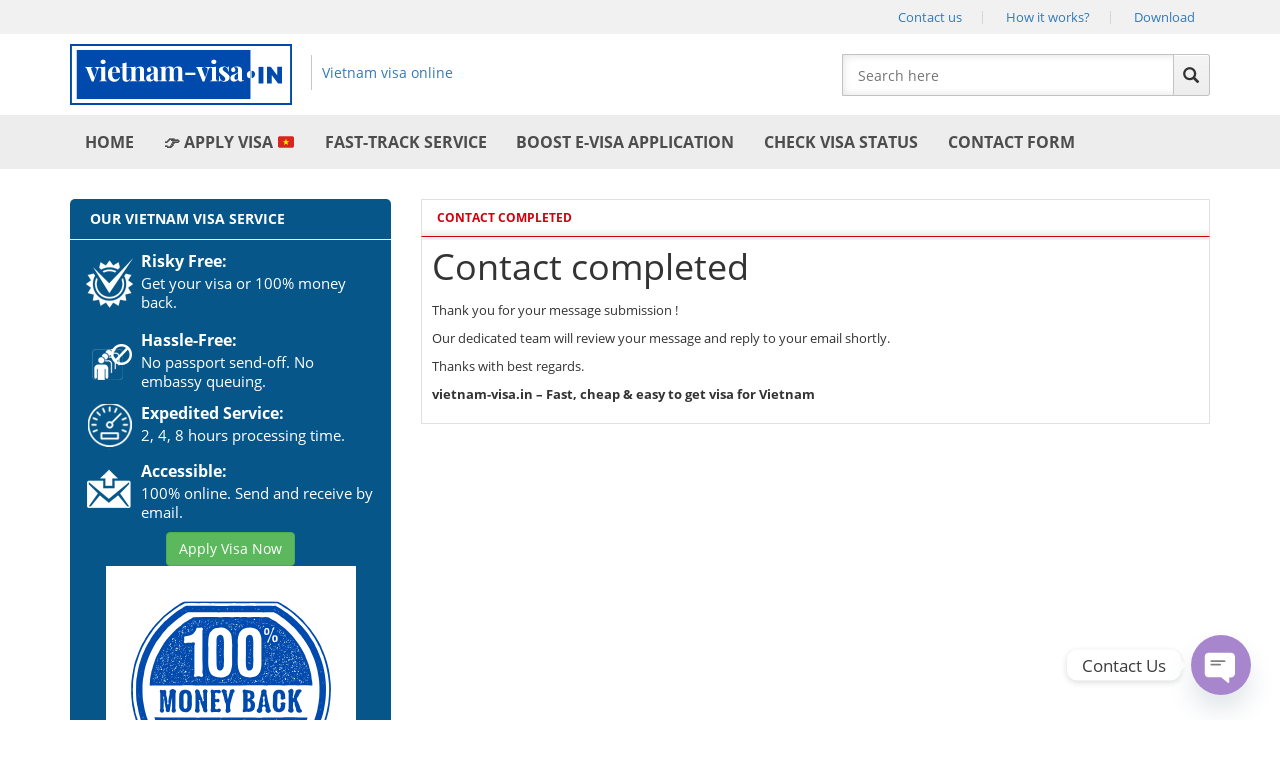

--- FILE ---
content_type: text/html; charset=UTF-8
request_url: https://www.vietnam-visa.in/contact-completed/
body_size: 11793
content:
<!DOCTYPE html>
<html lang="en-US">
	<head>
		<meta http-equiv="Content-Type" content="text/html; charset=utf-8">
		<meta name="viewport" content="width=device-width, height=device-height, initial-scale=1, maximum-scale=1, user-scalable=no">
		<meta charset="UTF-8">
				<meta name="robots" content="index,follow">
				<title>Contact completed - vietnam-visa.in</title>
		<script type="text/javascript">
			cfi = new Object();
			cfi.visa_type = [
				{ value: '1ms', name: '1 month single entry' },
				{ value: '1mm', name: '1 month multiple entries' },
				{ value: '3ms', name: '3 months single entry' },
				{ value: '3mm', name: '3 months multiple entries (85 days)' },
				{ value: '6mm', name: '6 months multiple entries (5 months 20 days)' },
				{ value: '1ym', name: '1 year multiple entries' }
			];
			cfi.today = new Date('2026/01/25 04:38:59');
			cfi.todayLocal = new Date();
			cfi.domain = location.protocol+'//'+location.host+'/';
			cfi.forward = false;
		</script>
		<script type="text/javascript" async src="https://www.vietnam-visa.in/wp-content/themes/vnim/js/combined.js?v=2.7"></script>
	<!-- Global site tag (gtag.js) - Google Analytics -->
<script async src="https://www.googletagmanager.com/gtag/js?id=UA-146457030-10"></script>
<script>
  window.dataLayer = window.dataLayer || [];
  function gtag(){dataLayer.push(arguments);}
  gtag('js', new Date());

  gtag('config', 'UA-146457030-10');
</script>

		<link rel="shortcut icon" href="/favicon/favicon.ico">
		<link rel="apple-touch-icon" sizes="57x57" href="/favicon/apple-icon-57x57.png">
		<link rel="apple-touch-icon" sizes="60x60" href="/favicon/apple-icon-60x60.png">
		<link rel="apple-touch-icon" sizes="72x72" href="/favicon/apple-icon-72x72.png">
		<link rel="apple-touch-icon" sizes="76x76" href="/favicon/apple-icon-76x76.png">
		<link rel="apple-touch-icon" sizes="114x114" href="/favicon/apple-icon-114x114.png">
		<link rel="apple-touch-icon" sizes="120x120" href="/favicon/apple-icon-120x120.png">
		<link rel="apple-touch-icon" sizes="144x144" href="/favicon/apple-icon-144x144.png">
		<link rel="apple-touch-icon" sizes="152x152" href="/favicon/apple-icon-152x152.png">
		<link rel="apple-touch-icon" sizes="180x180" href="/favicon/apple-icon-180x180.png">
		<link rel="icon" type="image/png" sizes="192x192"  href="/favicon/android-icon-192x192.png">
		<link rel="icon" type="image/png" sizes="32x32" href="/favicon/favicon-32x32.png">
		<link rel="icon" type="image/png" sizes="96x96" href="/favicon/favicon-96x96.png">
		<link rel="icon" type="image/png" sizes="16x16" href="/favicon/favicon-16x16.png">
		<link rel="manifest" href="/favicon/manifest.json">
		<meta name="msapplication-TileColor" content="#ffffff">
		<meta name="msapplication-TileImage" content="/favicon/ms-icon-144x144.png">
		<meta name="theme-color" content="#ffffff">
		<meta name='robots' content='index, follow, max-image-preview:large, max-snippet:-1, max-video-preview:-1' />

	<!-- This site is optimized with the Yoast SEO Premium plugin v24.8 (Yoast SEO v24.8.1) - https://yoast.com/wordpress/plugins/seo/ -->
	<link rel="canonical" href="https://www.vietnam-visa.in/contact-completed/" />
	<meta property="og:locale" content="en_US" />
	<meta property="og:type" content="article" />
	<meta property="og:title" content="Contact completed - vietnam-visa.in" />
	<meta property="og:description" content="Thank you for your message submission ! Our dedicated team will review your message and reply to your email shortly. Thanks with best regards.  – Fast, cheap &amp; easy to get visa for Vietnam" />
	<meta property="og:url" content="https://www.vietnam-visa.in/contact-completed/" />
	<meta property="og:site_name" content="vietnam-visa.in" />
	<meta property="article:publisher" content="https://www.facebook.com/immigrationvietnam" />
	<meta property="og:image" content="https://www.vietnam-visa.in/wp-content/uploads/2023/03/Vietnam-Evisa-Visa-On-Arrival-For-Indians.png" />
	<meta property="og:image:width" content="1640" />
	<meta property="og:image:height" content="924" />
	<meta property="og:image:type" content="image/png" />
	<meta name="twitter:card" content="summary_large_image" />
	<meta name="twitter:site" content="@vietvisa" />
	<script type="application/ld+json" class="yoast-schema-graph">{"@context":"https://schema.org","@graph":[{"@type":"WebPage","@id":"https://www.vietnam-visa.in/contact-completed/","url":"https://www.vietnam-visa.in/contact-completed/","name":"Contact completed - vietnam-visa.in","isPartOf":{"@id":"https://www.vietnam-visa.in/#website"},"datePublished":"2016-06-13T04:22:31+00:00","inLanguage":"en-US","potentialAction":[{"@type":"ReadAction","target":["https://www.vietnam-visa.in/contact-completed/"]}]},{"@type":"WebSite","@id":"https://www.vietnam-visa.in/#website","url":"https://www.vietnam-visa.in/","name":"Vietnam Evisa & Visa On Arrival For Indians","description":"Vietnam Evisa &amp; Visa On Arrival Service","publisher":{"@id":"https://www.vietnam-visa.in/#organization"},"alternateName":"vietnam-visa.in","potentialAction":[{"@type":"SearchAction","target":{"@type":"EntryPoint","urlTemplate":"https://www.vietnam-visa.in/?s={search_term_string}"},"query-input":{"@type":"PropertyValueSpecification","valueRequired":true,"valueName":"search_term_string"}}],"inLanguage":"en-US"},{"@type":"Organization","@id":"https://www.vietnam-visa.in/#organization","name":"vietnam-visa.in","alternateName":"Vietnam Visa For Indians","url":"https://www.vietnam-visa.in/","logo":{"@type":"ImageObject","inLanguage":"en-US","@id":"https://www.vietnam-visa.in/#/schema/logo/image/","url":"https://www.vietnam-visa.in/wp-content/uploads/2023/03/Vietnam-Evisa-Visa-On-Arrival-For-Indians.png","contentUrl":"https://www.vietnam-visa.in/wp-content/uploads/2023/03/Vietnam-Evisa-Visa-On-Arrival-For-Indians.png","width":1640,"height":924,"caption":"vietnam-visa.in"},"image":{"@id":"https://www.vietnam-visa.in/#/schema/logo/image/"},"sameAs":["https://www.facebook.com/immigrationvietnam","https://x.com/vietvisa","https://www.tumblr.com/blog/view/evisavn"]}]}</script>
	<!-- / Yoast SEO Premium plugin. -->


<link rel="alternate" title="oEmbed (JSON)" type="application/json+oembed" href="https://www.vietnam-visa.in/wp-json/oembed/1.0/embed?url=https%3A%2F%2Fwww.vietnam-visa.in%2Fcontact-completed%2F" />
<link rel="alternate" title="oEmbed (XML)" type="text/xml+oembed" href="https://www.vietnam-visa.in/wp-json/oembed/1.0/embed?url=https%3A%2F%2Fwww.vietnam-visa.in%2Fcontact-completed%2F&#038;format=xml" />
<style id='wp-img-auto-sizes-contain-inline-css' type='text/css'>
img:is([sizes=auto i],[sizes^="auto," i]){contain-intrinsic-size:3000px 1500px}
/*# sourceURL=wp-img-auto-sizes-contain-inline-css */
</style>
<style id='wp-emoji-styles-inline-css' type='text/css'>

	img.wp-smiley, img.emoji {
		display: inline !important;
		border: none !important;
		box-shadow: none !important;
		height: 1em !important;
		width: 1em !important;
		margin: 0 0.07em !important;
		vertical-align: -0.1em !important;
		background: none !important;
		padding: 0 !important;
	}
/*# sourceURL=wp-emoji-styles-inline-css */
</style>
<style id='wp-block-library-inline-css' type='text/css'>
:root{--wp-block-synced-color:#7a00df;--wp-block-synced-color--rgb:122,0,223;--wp-bound-block-color:var(--wp-block-synced-color);--wp-editor-canvas-background:#ddd;--wp-admin-theme-color:#007cba;--wp-admin-theme-color--rgb:0,124,186;--wp-admin-theme-color-darker-10:#006ba1;--wp-admin-theme-color-darker-10--rgb:0,107,160.5;--wp-admin-theme-color-darker-20:#005a87;--wp-admin-theme-color-darker-20--rgb:0,90,135;--wp-admin-border-width-focus:2px}@media (min-resolution:192dpi){:root{--wp-admin-border-width-focus:1.5px}}.wp-element-button{cursor:pointer}:root .has-very-light-gray-background-color{background-color:#eee}:root .has-very-dark-gray-background-color{background-color:#313131}:root .has-very-light-gray-color{color:#eee}:root .has-very-dark-gray-color{color:#313131}:root .has-vivid-green-cyan-to-vivid-cyan-blue-gradient-background{background:linear-gradient(135deg,#00d084,#0693e3)}:root .has-purple-crush-gradient-background{background:linear-gradient(135deg,#34e2e4,#4721fb 50%,#ab1dfe)}:root .has-hazy-dawn-gradient-background{background:linear-gradient(135deg,#faaca8,#dad0ec)}:root .has-subdued-olive-gradient-background{background:linear-gradient(135deg,#fafae1,#67a671)}:root .has-atomic-cream-gradient-background{background:linear-gradient(135deg,#fdd79a,#004a59)}:root .has-nightshade-gradient-background{background:linear-gradient(135deg,#330968,#31cdcf)}:root .has-midnight-gradient-background{background:linear-gradient(135deg,#020381,#2874fc)}:root{--wp--preset--font-size--normal:16px;--wp--preset--font-size--huge:42px}.has-regular-font-size{font-size:1em}.has-larger-font-size{font-size:2.625em}.has-normal-font-size{font-size:var(--wp--preset--font-size--normal)}.has-huge-font-size{font-size:var(--wp--preset--font-size--huge)}.has-text-align-center{text-align:center}.has-text-align-left{text-align:left}.has-text-align-right{text-align:right}.has-fit-text{white-space:nowrap!important}#end-resizable-editor-section{display:none}.aligncenter{clear:both}.items-justified-left{justify-content:flex-start}.items-justified-center{justify-content:center}.items-justified-right{justify-content:flex-end}.items-justified-space-between{justify-content:space-between}.screen-reader-text{border:0;clip-path:inset(50%);height:1px;margin:-1px;overflow:hidden;padding:0;position:absolute;width:1px;word-wrap:normal!important}.screen-reader-text:focus{background-color:#ddd;clip-path:none;color:#444;display:block;font-size:1em;height:auto;left:5px;line-height:normal;padding:15px 23px 14px;text-decoration:none;top:5px;width:auto;z-index:100000}html :where(.has-border-color){border-style:solid}html :where([style*=border-top-color]){border-top-style:solid}html :where([style*=border-right-color]){border-right-style:solid}html :where([style*=border-bottom-color]){border-bottom-style:solid}html :where([style*=border-left-color]){border-left-style:solid}html :where([style*=border-width]){border-style:solid}html :where([style*=border-top-width]){border-top-style:solid}html :where([style*=border-right-width]){border-right-style:solid}html :where([style*=border-bottom-width]){border-bottom-style:solid}html :where([style*=border-left-width]){border-left-style:solid}html :where(img[class*=wp-image-]){height:auto;max-width:100%}:where(figure){margin:0 0 1em}html :where(.is-position-sticky){--wp-admin--admin-bar--position-offset:var(--wp-admin--admin-bar--height,0px)}@media screen and (max-width:600px){html :where(.is-position-sticky){--wp-admin--admin-bar--position-offset:0px}}

/*# sourceURL=wp-block-library-inline-css */
</style><style id='global-styles-inline-css' type='text/css'>
:root{--wp--preset--aspect-ratio--square: 1;--wp--preset--aspect-ratio--4-3: 4/3;--wp--preset--aspect-ratio--3-4: 3/4;--wp--preset--aspect-ratio--3-2: 3/2;--wp--preset--aspect-ratio--2-3: 2/3;--wp--preset--aspect-ratio--16-9: 16/9;--wp--preset--aspect-ratio--9-16: 9/16;--wp--preset--color--black: #000000;--wp--preset--color--cyan-bluish-gray: #abb8c3;--wp--preset--color--white: #ffffff;--wp--preset--color--pale-pink: #f78da7;--wp--preset--color--vivid-red: #cf2e2e;--wp--preset--color--luminous-vivid-orange: #ff6900;--wp--preset--color--luminous-vivid-amber: #fcb900;--wp--preset--color--light-green-cyan: #7bdcb5;--wp--preset--color--vivid-green-cyan: #00d084;--wp--preset--color--pale-cyan-blue: #8ed1fc;--wp--preset--color--vivid-cyan-blue: #0693e3;--wp--preset--color--vivid-purple: #9b51e0;--wp--preset--gradient--vivid-cyan-blue-to-vivid-purple: linear-gradient(135deg,rgb(6,147,227) 0%,rgb(155,81,224) 100%);--wp--preset--gradient--light-green-cyan-to-vivid-green-cyan: linear-gradient(135deg,rgb(122,220,180) 0%,rgb(0,208,130) 100%);--wp--preset--gradient--luminous-vivid-amber-to-luminous-vivid-orange: linear-gradient(135deg,rgb(252,185,0) 0%,rgb(255,105,0) 100%);--wp--preset--gradient--luminous-vivid-orange-to-vivid-red: linear-gradient(135deg,rgb(255,105,0) 0%,rgb(207,46,46) 100%);--wp--preset--gradient--very-light-gray-to-cyan-bluish-gray: linear-gradient(135deg,rgb(238,238,238) 0%,rgb(169,184,195) 100%);--wp--preset--gradient--cool-to-warm-spectrum: linear-gradient(135deg,rgb(74,234,220) 0%,rgb(151,120,209) 20%,rgb(207,42,186) 40%,rgb(238,44,130) 60%,rgb(251,105,98) 80%,rgb(254,248,76) 100%);--wp--preset--gradient--blush-light-purple: linear-gradient(135deg,rgb(255,206,236) 0%,rgb(152,150,240) 100%);--wp--preset--gradient--blush-bordeaux: linear-gradient(135deg,rgb(254,205,165) 0%,rgb(254,45,45) 50%,rgb(107,0,62) 100%);--wp--preset--gradient--luminous-dusk: linear-gradient(135deg,rgb(255,203,112) 0%,rgb(199,81,192) 50%,rgb(65,88,208) 100%);--wp--preset--gradient--pale-ocean: linear-gradient(135deg,rgb(255,245,203) 0%,rgb(182,227,212) 50%,rgb(51,167,181) 100%);--wp--preset--gradient--electric-grass: linear-gradient(135deg,rgb(202,248,128) 0%,rgb(113,206,126) 100%);--wp--preset--gradient--midnight: linear-gradient(135deg,rgb(2,3,129) 0%,rgb(40,116,252) 100%);--wp--preset--font-size--small: 13px;--wp--preset--font-size--medium: 20px;--wp--preset--font-size--large: 36px;--wp--preset--font-size--x-large: 42px;--wp--preset--spacing--20: 0.44rem;--wp--preset--spacing--30: 0.67rem;--wp--preset--spacing--40: 1rem;--wp--preset--spacing--50: 1.5rem;--wp--preset--spacing--60: 2.25rem;--wp--preset--spacing--70: 3.38rem;--wp--preset--spacing--80: 5.06rem;--wp--preset--shadow--natural: 6px 6px 9px rgba(0, 0, 0, 0.2);--wp--preset--shadow--deep: 12px 12px 50px rgba(0, 0, 0, 0.4);--wp--preset--shadow--sharp: 6px 6px 0px rgba(0, 0, 0, 0.2);--wp--preset--shadow--outlined: 6px 6px 0px -3px rgb(255, 255, 255), 6px 6px rgb(0, 0, 0);--wp--preset--shadow--crisp: 6px 6px 0px rgb(0, 0, 0);}:where(.is-layout-flex){gap: 0.5em;}:where(.is-layout-grid){gap: 0.5em;}body .is-layout-flex{display: flex;}.is-layout-flex{flex-wrap: wrap;align-items: center;}.is-layout-flex > :is(*, div){margin: 0;}body .is-layout-grid{display: grid;}.is-layout-grid > :is(*, div){margin: 0;}:where(.wp-block-columns.is-layout-flex){gap: 2em;}:where(.wp-block-columns.is-layout-grid){gap: 2em;}:where(.wp-block-post-template.is-layout-flex){gap: 1.25em;}:where(.wp-block-post-template.is-layout-grid){gap: 1.25em;}.has-black-color{color: var(--wp--preset--color--black) !important;}.has-cyan-bluish-gray-color{color: var(--wp--preset--color--cyan-bluish-gray) !important;}.has-white-color{color: var(--wp--preset--color--white) !important;}.has-pale-pink-color{color: var(--wp--preset--color--pale-pink) !important;}.has-vivid-red-color{color: var(--wp--preset--color--vivid-red) !important;}.has-luminous-vivid-orange-color{color: var(--wp--preset--color--luminous-vivid-orange) !important;}.has-luminous-vivid-amber-color{color: var(--wp--preset--color--luminous-vivid-amber) !important;}.has-light-green-cyan-color{color: var(--wp--preset--color--light-green-cyan) !important;}.has-vivid-green-cyan-color{color: var(--wp--preset--color--vivid-green-cyan) !important;}.has-pale-cyan-blue-color{color: var(--wp--preset--color--pale-cyan-blue) !important;}.has-vivid-cyan-blue-color{color: var(--wp--preset--color--vivid-cyan-blue) !important;}.has-vivid-purple-color{color: var(--wp--preset--color--vivid-purple) !important;}.has-black-background-color{background-color: var(--wp--preset--color--black) !important;}.has-cyan-bluish-gray-background-color{background-color: var(--wp--preset--color--cyan-bluish-gray) !important;}.has-white-background-color{background-color: var(--wp--preset--color--white) !important;}.has-pale-pink-background-color{background-color: var(--wp--preset--color--pale-pink) !important;}.has-vivid-red-background-color{background-color: var(--wp--preset--color--vivid-red) !important;}.has-luminous-vivid-orange-background-color{background-color: var(--wp--preset--color--luminous-vivid-orange) !important;}.has-luminous-vivid-amber-background-color{background-color: var(--wp--preset--color--luminous-vivid-amber) !important;}.has-light-green-cyan-background-color{background-color: var(--wp--preset--color--light-green-cyan) !important;}.has-vivid-green-cyan-background-color{background-color: var(--wp--preset--color--vivid-green-cyan) !important;}.has-pale-cyan-blue-background-color{background-color: var(--wp--preset--color--pale-cyan-blue) !important;}.has-vivid-cyan-blue-background-color{background-color: var(--wp--preset--color--vivid-cyan-blue) !important;}.has-vivid-purple-background-color{background-color: var(--wp--preset--color--vivid-purple) !important;}.has-black-border-color{border-color: var(--wp--preset--color--black) !important;}.has-cyan-bluish-gray-border-color{border-color: var(--wp--preset--color--cyan-bluish-gray) !important;}.has-white-border-color{border-color: var(--wp--preset--color--white) !important;}.has-pale-pink-border-color{border-color: var(--wp--preset--color--pale-pink) !important;}.has-vivid-red-border-color{border-color: var(--wp--preset--color--vivid-red) !important;}.has-luminous-vivid-orange-border-color{border-color: var(--wp--preset--color--luminous-vivid-orange) !important;}.has-luminous-vivid-amber-border-color{border-color: var(--wp--preset--color--luminous-vivid-amber) !important;}.has-light-green-cyan-border-color{border-color: var(--wp--preset--color--light-green-cyan) !important;}.has-vivid-green-cyan-border-color{border-color: var(--wp--preset--color--vivid-green-cyan) !important;}.has-pale-cyan-blue-border-color{border-color: var(--wp--preset--color--pale-cyan-blue) !important;}.has-vivid-cyan-blue-border-color{border-color: var(--wp--preset--color--vivid-cyan-blue) !important;}.has-vivid-purple-border-color{border-color: var(--wp--preset--color--vivid-purple) !important;}.has-vivid-cyan-blue-to-vivid-purple-gradient-background{background: var(--wp--preset--gradient--vivid-cyan-blue-to-vivid-purple) !important;}.has-light-green-cyan-to-vivid-green-cyan-gradient-background{background: var(--wp--preset--gradient--light-green-cyan-to-vivid-green-cyan) !important;}.has-luminous-vivid-amber-to-luminous-vivid-orange-gradient-background{background: var(--wp--preset--gradient--luminous-vivid-amber-to-luminous-vivid-orange) !important;}.has-luminous-vivid-orange-to-vivid-red-gradient-background{background: var(--wp--preset--gradient--luminous-vivid-orange-to-vivid-red) !important;}.has-very-light-gray-to-cyan-bluish-gray-gradient-background{background: var(--wp--preset--gradient--very-light-gray-to-cyan-bluish-gray) !important;}.has-cool-to-warm-spectrum-gradient-background{background: var(--wp--preset--gradient--cool-to-warm-spectrum) !important;}.has-blush-light-purple-gradient-background{background: var(--wp--preset--gradient--blush-light-purple) !important;}.has-blush-bordeaux-gradient-background{background: var(--wp--preset--gradient--blush-bordeaux) !important;}.has-luminous-dusk-gradient-background{background: var(--wp--preset--gradient--luminous-dusk) !important;}.has-pale-ocean-gradient-background{background: var(--wp--preset--gradient--pale-ocean) !important;}.has-electric-grass-gradient-background{background: var(--wp--preset--gradient--electric-grass) !important;}.has-midnight-gradient-background{background: var(--wp--preset--gradient--midnight) !important;}.has-small-font-size{font-size: var(--wp--preset--font-size--small) !important;}.has-medium-font-size{font-size: var(--wp--preset--font-size--medium) !important;}.has-large-font-size{font-size: var(--wp--preset--font-size--large) !important;}.has-x-large-font-size{font-size: var(--wp--preset--font-size--x-large) !important;}
/*# sourceURL=global-styles-inline-css */
</style>

<style id='classic-theme-styles-inline-css' type='text/css'>
/*! This file is auto-generated */
.wp-block-button__link{color:#fff;background-color:#32373c;border-radius:9999px;box-shadow:none;text-decoration:none;padding:calc(.667em + 2px) calc(1.333em + 2px);font-size:1.125em}.wp-block-file__button{background:#32373c;color:#fff;text-decoration:none}
/*# sourceURL=/wp-includes/css/classic-themes.min.css */
</style>
<link rel="https://api.w.org/" href="https://www.vietnam-visa.in/wp-json/" /><link rel="alternate" title="JSON" type="application/json" href="https://www.vietnam-visa.in/wp-json/wp/v2/pages/3903" /><link rel="EditURI" type="application/rsd+xml" title="RSD" href="https://www.vietnam-visa.in/xmlrpc.php?rsd" />
<meta name="generator" content="WordPress 6.9" />
<link rel='shortlink' href='https://www.vietnam-visa.in/?p=3903' />
<!-- Generated by Jetpack Social -->
<meta property="og:title" content="Contact completed">
<meta property="og:url" content="https://www.vietnam-visa.in/contact-completed/">
<meta property="og:description" content="Thank you for your message submission ! Our dedicated team will review your message and reply to your email shortly. Thanks with best regards.  – Fast, cheap &amp; easy to get visa for Vietnam">
<!-- / Jetpack Social -->
		<script id="pixel-chaty" async="true" src="https://cdn.chaty.app/pixel.js?id=dxu9s35X"></script>
	</head>
	<body class="wp-singular page-template-default page page-id-3903 wp-theme-vnim">

		<noscript id="deferred-styles">
			<link rel="stylesheet" href="https://www.vietnam-visa.in/wp-content/themes/vnim/style.css?v=1.61" type="text/css">
		</noscript>
		<script>
			var loadDeferredStyles = function() {
				var addStylesNode = document.getElementById("deferred-styles");
				var replacement = document.createElement("div");
				replacement.innerHTML = addStylesNode.textContent;
				document.body.appendChild(replacement)
				addStylesNode.parentElement.removeChild(addStylesNode);
			};
			var raf = requestAnimationFrame || mozRequestAnimationFrame || webkitRequestAnimationFrame || msRequestAnimationFrame;
			if (raf)
				raf(function() { window.setTimeout(loadDeferredStyles, 0); });
			else
				window.addEventListener('load', loadDeferredStyles);
		</script>
		<script type="text/javascript" src="https://cdn.ywxi.net/js/1.js" async></script>
		<div id="mb" class="visible-xs"></div>
		<div id="go_top" title="Scroll to top"><span class="fa fa-caret-up"></span></div>
		<div id="loading">
		</div>
		<div id="sitelock_shield_logo" class="fixed_btm" style="bottom:44px;position:fixed;_position:absolute;right:0;z-index:99"><a href="https://www.sitelock.com/verify.php?site=vietnamimmigration.com" onclick="window.open('https://www.sitelock.com/verify.php?site=vietnamimmigration.com','SiteLock','width=600,height=600,left=160,top=170');return false;" ><img alt="PCI Compliance and Malware Removal" title="SiteLock" src="//shield.sitelock.com/shield/vietnamimmigration.com"></a></div>
		<div id="top-1">
			<div id="menu-toggler" class="visible-xs">
				<span class="glyphicon glyphicon-option-vertical"></span><span>menu</span>
			</div>
			<div class="container">
				<ul class="col-xs-100">
					<li><a href="/contact/">Contact us</a></li>
					<li><a href="/vietnam-visa-on-arrival/how-it-works/">How it works?</a></li>
					<li><a href="/download/">Download</a></li>
				<!--	<li>Ask & Answer</li>
					<li>Support</li> -->
				</ul>
			</div>
		</div>
		<div id="top-2">
			<div class="container">
				<div class="row">
					<a id="logo" class="col-lg-38 col-md-46 col-sm-54 col-xs-100" href="https://www.vietnam-visa.in">
						<img src="/img/logo-with-text.svg" style="width: 222px;">
						<span class="hidden-xs" style="display: inline-block;margin-left: 15px;padding-left: 10px;border-left: 1px solid #c6c6c6;line-height: 35px;">Vietnam visa online</span>
					</a>
					<div class="col-lg-34 col-lg-offset-28 col-md-38 col-md-offset-16 col-sm-46 col-xs-100">
						<form role="search" method="get" id="searchform" class="search-box" action="https://www.vietnam-visa.in/">
							<input type="text" placeholder="Search here" value="" name="s" id="s" />
							<button type="submit" class="icon glyphicon glyphicon-search"></button>
						</form>
					</div>
				</div>
				<div class="clearfix"></div>
			</div>
		</div>
		<div id="top-3">
			<div class="container">
				<ul id="menu-primary"><li id="menu-item-17746" class="menu-item menu-item-type-custom menu-item-object-custom menu-item-home menu-item-17746"><a href="https://www.vietnam-visa.in/"><b>Home</b></a></li>
<li id="menu-item-822" class="menu-item menu-item-type-post_type menu-item-object-page menu-item-822"><a href="https://www.vietnam-visa.in/apply-vietnam-visa/" title="Apply Vietnam visa"><b>👉 APPLY VISA 🇻🇳</b></a></li>
<li id="menu-item-17806" class="menu-item menu-item-type-post_type menu-item-object-post menu-item-17806"><a href="https://www.vietnam-visa.in/fast-track-service/"><b>Fast-Track Service</b></a></li>
<li id="menu-item-17821" class="menu-item menu-item-type-post_type menu-item-object-post menu-item-17821"><a href="https://www.vietnam-visa.in/boost-your-e-visa-application-form/"><b>Boost e-Visa Application</b></a></li>
<li id="menu-item-17803" class="menu-item menu-item-type-post_type menu-item-object-post menu-item-17803"><a href="https://www.vietnam-visa.in/check-visa-status/"><b>Check Visa Status</b></a></li>
<li id="menu-item-17800" class="menu-item menu-item-type-post_type menu-item-object-post menu-item-17800"><a href="https://www.vietnam-visa.in/contact-form/"><b>Contact Form</b></a></li>
</ul>			</div>
		</div>
		<div class="wrapper animate"><div id="page" class="container">
<div class="row">
<div class="col-xs-100 col-sm-70 col-sm-push-30 vnim-box vnim-box-2">
	<div class="title">
		<p id="breadcrumbs"><span><span class="breadcrumb_last" aria-current="page">Contact completed</span></span></p>	</div>
	<div class="content">
				<h1>Contact completed</h1>
		<div>
			<p>Thank you for your message submission !</p>
<p>Our dedicated team will review your message and reply to your email shortly.</p>
<p>Thanks with best regards.</p>
<p><b>vietnam-visa.in – Fast, cheap &amp; easy to get visa for Vietnam</b></p>
		</div>
					</div>
</div>
<div class="col-xs-100 col-sm-30 col-sm-pull-70 vnim-col">
	<div class="box why-apply">
	<div>
		<div class="title">
			Our Vietnam Visa Service
		</div>
		<div class="sep"></div>
		<div class="section">
			<div class="icon one"></div>
			<div class="gr">
				<div class="hd">
					Risky Free:
				</div>
				<div class="bd">
					Get your visa or 100% money back.
				</div>
			</div>
		</div>
		<div class="section">
			<div class="icon two"></div>
			<div class="gr">
				<div class="hd">
					Hassle-Free:
				</div>
				<div class="bd">
					No passport send-off. No embassy queuing.
				</div>
			</div>
		</div>
		<div class="section">
			<div class="icon three"></div>
			<div class="gr">
				<div class="hd">
					Expedited Service:
				</div>
				<div class="bd">
					2, 4, 8 hours processing time.
				</div>
			</div>
		</div>
		<div class="section">
			<div class="icon four"></div>
			<div class="gr">
				<div class="hd">
					Accessible:
				</div>
				<div class="bd">
					100% online. Send and receive by email.
				</div>
			</div>
		</div>
		<center><a class="btn btn-success" href="/apply-vietnam-visa/">Apply Visa Now</a><img src="https://www.vietnam-visa.in/wp-content/uploads/2025/01/seal-250-2.png"></center>
	</div>
</div>	<div id="sidebar" role="complementary">
		<ul>
						<li>
				<form role="search" method="get" id="searchform" class="searchform" action="https://www.vietnam-visa.in/">
				<div>
					<label class="screen-reader-text" for="s">Search for:</label>
					<input type="text" value="" name="s" id="s" />
					<input type="submit" id="searchsubmit" value="Search" />
				</div>
			</form>			</li>

			<!-- Author information is disabled per default. Uncomment and fill in your details if you want to use it.
			<li><h2>Author</h2>
			<p>A little something about you, the author. Nothing lengthy, just an overview.</p>
			</li>
			-->

						</ul>
		<ul role="navigation">
				<li class="pagenav"><h2>Pages</h2><ul><li class="page_item page-item-790"><a href="https://www.vietnam-visa.in/apply-vietnam-visa/">APPLY eVISA</a></li>
<li class="page_item page-item-812"><a href="https://www.vietnam-visa.in/ask-and-answer/">Ask and Answer</a></li>
<li class="page_item page-item-798"><a href="https://www.vietnam-visa.in/booking-service/">Booking Service</a></li>
<li class="page_item page-item-794"><a href="https://www.vietnam-visa.in/check-status/">Check status</a></li>
<li class="page_item page-item-17748"><a href="https://www.vietnam-visa.in/check/">Check Visa Status Form</a></li>
<li class="page_item page-item-3903 current_page_item"><a href="https://www.vietnam-visa.in/contact-completed/" aria-current="page">Contact completed</a></li>
<li class="page_item page-item-8382"><a href="https://www.vietnam-visa.in/contact/">Contact Us Form</a></li>
<li class="page_item page-item-1704"><a href="https://www.vietnam-visa.in/download/">Download</a></li>
<li class="page_item page-item-788"><a href="https://www.vietnam-visa.in/vietnam-visa-fees/">eVISA FEE</a></li>
<li class="page_item page-item-800"><a href="https://www.vietnam-visa.in/evisa-procedure/">eVisa Procedure</a></li>
<li class="page_item page-item-17765"><a href="https://www.vietnam-visa.in/cip/">Fast-Track Order Form</a></li>
<li class="page_item page-item-1703"><a href="https://www.vietnam-visa.in/fee-vietnam-visa/">Fee for vietnam visa</a></li>
<li class="page_item page-item-810"><a href="https://www.vietnam-visa.in/news-on-visa/">News on Visa</a></li>
<li class="page_item page-item-3842"><a href="https://www.vietnam-visa.in/onepay-completed/">OnePAY Completed</a></li>
<li class="page_item page-item-3847"><a href="https://www.vietnam-visa.in/onepay-failed/">OnePAY Failed</a></li>
<li class="page_item page-item-3840"><a href="https://www.vietnam-visa.in/onepay-notify/">OnePAY notify</a></li>
<li class="page_item page-item-3844"><a href="https://www.vietnam-visa.in/onepay-pending/">OnePAY Pending</a></li>
<li class="page_item page-item-3937"><a href="https://www.vietnam-visa.in/paid-successful/">Paid successful</a></li>
<li class="page_item page-item-1649"><a href="https://www.vietnam-visa.in/paypal-cancelled/">PayPal Cancelled</a></li>
<li class="page_item page-item-1652"><a href="https://www.vietnam-visa.in/paypal-completed/">PayPal Completed</a></li>
<li class="page_item page-item-1654"><a href="https://www.vietnam-visa.in/paypal-failed/">PayPal Failed</a></li>
<li class="page_item page-item-1647"><a href="https://www.vietnam-visa.in/paypal-notify/">PayPal Notify</a></li>
<li class="page_item page-item-1656"><a href="https://www.vietnam-visa.in/paypal-pending/">PayPal Pending</a></li>
<li class="page_item page-item-796"><a href="https://www.vietnam-visa.in/rush-service/">Rush Service</a></li>
<li class="page_item page-item-792"><a href="https://www.vietnam-visa.in/rush-vietnam-visa/">Rush Vietnam visa</a></li>
<li class="page_item page-item-814"><a href="https://www.vietnam-visa.in/testimonials/">Testimonials</a></li>
<li class="page_item page-item-17736"><a href="https://www.vietnam-visa.in/than-test-than-test/">than test than test</a></li>
<li class="page_item page-item-1642"><a href="https://www.vietnam-visa.in/vietnam-embassy/">Vietnam Embassy Locations</a></li>
<li class="page_item page-item-806"><a href="https://www.vietnam-visa.in/visa-extension/">Visa Extension</a></li>
<li class="page_item page-item-1640"><a href="https://www.vietnam-visa.in/visa-requirements/">Visa Requirements</a></li>
</ul></li>
			<li><h2>Archives</h2>
				<ul>
					<li><a href='https://www.vietnam-visa.in/2026/01/'>January 2026</a></li>
	<li><a href='https://www.vietnam-visa.in/2025/12/'>December 2025</a></li>
	<li><a href='https://www.vietnam-visa.in/2025/09/'>September 2025</a></li>
	<li><a href='https://www.vietnam-visa.in/2025/08/'>August 2025</a></li>
	<li><a href='https://www.vietnam-visa.in/2025/07/'>July 2025</a></li>
	<li><a href='https://www.vietnam-visa.in/2025/06/'>June 2025</a></li>
	<li><a href='https://www.vietnam-visa.in/2025/05/'>May 2025</a></li>
	<li><a href='https://www.vietnam-visa.in/2025/04/'>April 2025</a></li>
	<li><a href='https://www.vietnam-visa.in/2025/03/'>March 2025</a></li>
	<li><a href='https://www.vietnam-visa.in/2025/02/'>February 2025</a></li>
	<li><a href='https://www.vietnam-visa.in/2025/01/'>January 2025</a></li>
	<li><a href='https://www.vietnam-visa.in/2024/12/'>December 2024</a></li>
	<li><a href='https://www.vietnam-visa.in/2024/11/'>November 2024</a></li>
	<li><a href='https://www.vietnam-visa.in/2024/10/'>October 2024</a></li>
	<li><a href='https://www.vietnam-visa.in/2024/09/'>September 2024</a></li>
	<li><a href='https://www.vietnam-visa.in/2024/08/'>August 2024</a></li>
	<li><a href='https://www.vietnam-visa.in/2024/07/'>July 2024</a></li>
	<li><a href='https://www.vietnam-visa.in/2024/06/'>June 2024</a></li>
	<li><a href='https://www.vietnam-visa.in/2024/05/'>May 2024</a></li>
	<li><a href='https://www.vietnam-visa.in/2024/04/'>April 2024</a></li>
	<li><a href='https://www.vietnam-visa.in/2024/03/'>March 2024</a></li>
	<li><a href='https://www.vietnam-visa.in/2024/02/'>February 2024</a></li>
	<li><a href='https://www.vietnam-visa.in/2024/01/'>January 2024</a></li>
	<li><a href='https://www.vietnam-visa.in/2023/12/'>December 2023</a></li>
	<li><a href='https://www.vietnam-visa.in/2023/11/'>November 2023</a></li>
	<li><a href='https://www.vietnam-visa.in/2023/10/'>October 2023</a></li>
	<li><a href='https://www.vietnam-visa.in/2023/09/'>September 2023</a></li>
	<li><a href='https://www.vietnam-visa.in/2023/08/'>August 2023</a></li>
	<li><a href='https://www.vietnam-visa.in/2023/07/'>July 2023</a></li>
	<li><a href='https://www.vietnam-visa.in/2023/06/'>June 2023</a></li>
	<li><a href='https://www.vietnam-visa.in/2023/05/'>May 2023</a></li>
	<li><a href='https://www.vietnam-visa.in/2023/04/'>April 2023</a></li>
	<li><a href='https://www.vietnam-visa.in/2023/03/'>March 2023</a></li>
	<li><a href='https://www.vietnam-visa.in/2023/01/'>January 2023</a></li>
	<li><a href='https://www.vietnam-visa.in/2022/12/'>December 2022</a></li>
	<li><a href='https://www.vietnam-visa.in/2022/11/'>November 2022</a></li>
	<li><a href='https://www.vietnam-visa.in/2022/10/'>October 2022</a></li>
	<li><a href='https://www.vietnam-visa.in/2022/09/'>September 2022</a></li>
	<li><a href='https://www.vietnam-visa.in/2022/08/'>August 2022</a></li>
	<li><a href='https://www.vietnam-visa.in/2022/07/'>July 2022</a></li>
	<li><a href='https://www.vietnam-visa.in/2022/06/'>June 2022</a></li>
	<li><a href='https://www.vietnam-visa.in/2022/05/'>May 2022</a></li>
	<li><a href='https://www.vietnam-visa.in/2022/04/'>April 2022</a></li>
	<li><a href='https://www.vietnam-visa.in/2021/08/'>August 2021</a></li>
	<li><a href='https://www.vietnam-visa.in/2021/05/'>May 2021</a></li>
	<li><a href='https://www.vietnam-visa.in/2021/04/'>April 2021</a></li>
	<li><a href='https://www.vietnam-visa.in/2021/03/'>March 2021</a></li>
	<li><a href='https://www.vietnam-visa.in/2021/02/'>February 2021</a></li>
	<li><a href='https://www.vietnam-visa.in/2021/01/'>January 2021</a></li>
	<li><a href='https://www.vietnam-visa.in/2020/12/'>December 2020</a></li>
	<li><a href='https://www.vietnam-visa.in/2020/11/'>November 2020</a></li>
	<li><a href='https://www.vietnam-visa.in/2020/10/'>October 2020</a></li>
	<li><a href='https://www.vietnam-visa.in/2020/09/'>September 2020</a></li>
	<li><a href='https://www.vietnam-visa.in/2020/08/'>August 2020</a></li>
	<li><a href='https://www.vietnam-visa.in/2019/12/'>December 2019</a></li>
	<li><a href='https://www.vietnam-visa.in/2019/11/'>November 2019</a></li>
	<li><a href='https://www.vietnam-visa.in/2019/10/'>October 2019</a></li>
	<li><a href='https://www.vietnam-visa.in/2019/09/'>September 2019</a></li>
	<li><a href='https://www.vietnam-visa.in/2016/07/'>July 2016</a></li>
	<li><a href='https://www.vietnam-visa.in/2016/06/'>June 2016</a></li>
	<li><a href='https://www.vietnam-visa.in/2015/02/'>February 2015</a></li>
	<li><a href='https://www.vietnam-visa.in/2014/12/'>December 2014</a></li>
	<li><a href='https://www.vietnam-visa.in/2013/10/'>October 2013</a></li>
	<li><a href='https://www.vietnam-visa.in/2013/06/'>June 2013</a></li>
	<li><a href='https://www.vietnam-visa.in/2013/04/'>April 2013</a></li>
	<li><a href='https://www.vietnam-visa.in/2013/03/'>March 2013</a></li>
	<li><a href='https://www.vietnam-visa.in/2013/01/'>January 2013</a></li>
	<li><a href='https://www.vietnam-visa.in/2012/10/'>October 2012</a></li>
	<li><a href='https://www.vietnam-visa.in/2012/09/'>September 2012</a></li>
	<li><a href='https://www.vietnam-visa.in/2012/08/'>August 2012</a></li>
				</ul>
			</li>

				<li class="categories"><h2>Categories</h2><ul>	<li class="cat-item cat-item-621"><a href="https://www.vietnam-visa.in/address-and-contact-information-of-embassy-in-vietnam/">Address and contact information of Embassy in Vietnam</a> (7)
</li>
	<li class="cat-item cat-item-639"><a href="https://www.vietnam-visa.in/british-national-overseas/">British National Overseas</a> (2)
</li>
	<li class="cat-item cat-item-1"><a href="https://www.vietnam-visa.in/default/">Default</a> (89)
</li>
	<li class="cat-item cat-item-616"><a href="https://www.vietnam-visa.in/invalids-and-social-affairs/">Department of Labour, Invalids and Social Affairs</a> (63)
</li>
	<li class="cat-item cat-item-608"><a href="https://www.vietnam-visa.in/extend-visa-vietnam-2021/">Extend Visa Vietnam 2021</a> (41)
</li>
	<li class="cat-item cat-item-1379"><a href="https://www.vietnam-visa.in/forms/">Forms</a> (5)
</li>
	<li class="cat-item cat-item-641"><a href="https://www.vietnam-visa.in/guatemala/">Guatemala</a> (1)
</li>
	<li class="cat-item cat-item-620"><a href="https://www.vietnam-visa.in/how-to-apply-for-a-vietnamese-visa/">How to apply for a Vietnamese visa</a> (752)
</li>
	<li class="cat-item cat-item-631"><a href="https://www.vietnam-visa.in/indian-citizens/">Indian citizens</a> (125)
</li>
	<li class="cat-item cat-item-622"><a href="https://www.vietnam-visa.in/information-of-embassy-in-vietnam/">information of Embassy in Vietnam</a> (90)
</li>
	<li class="cat-item cat-item-645"><a href="https://www.vietnam-visa.in/israel/">Israel</a> (1)
</li>
	<li class="cat-item cat-item-643"><a href="https://www.vietnam-visa.in/mauritius/">Mauritius</a> (1)
</li>
	<li class="cat-item cat-item-642"><a href="https://www.vietnam-visa.in/saudi-arabia/">Saudi Arabia</a> (2)
</li>
	<li class="cat-item cat-item-644"><a href="https://www.vietnam-visa.in/taiwan/">Taiwan</a> (2)
</li>
	<li class="cat-item cat-item-637"><a href="https://www.vietnam-visa.in/taiwan-citizens/">Taiwan citizens</a> (10)
</li>
	<li class="cat-item cat-item-613"><a href="https://www.vietnam-visa.in/vietnam-airport-pick-up-service/">Vietnam airport pick-up service</a> (23)
</li>
	<li class="cat-item cat-item-614"><a href="https://www.vietnam-visa.in/vietnam-business-registration-office/">Vietnam Business Registration Office</a> (11)
</li>
	<li class="cat-item cat-item-610"><a href="https://www.vietnam-visa.in/vietnam-business-visa/">Vietnam business visa</a> (605)
</li>
	<li class="cat-item cat-item-615"><a href="https://www.vietnam-visa.in/vietnam-department-of-labour/">Vietnam Department of Labour</a> (11)
</li>
	<li class="cat-item cat-item-596"><a href="https://www.vietnam-visa.in/vietnam-e-visa/">Vietnam e-visa</a> (2,384)
</li>
	<li class="cat-item cat-item-626"><a href="https://www.vietnam-visa.in/vietnam-e-visa-2023/">Vietnam e-visa 2023</a> (926)
</li>
	<li class="cat-item cat-item-896"><a href="https://www.vietnam-visa.in/vietnam-e-visa-2024/">Vietnam E-visa 2024</a> (762)
</li>
	<li class="cat-item cat-item-619"><a href="https://www.vietnam-visa.in/vietnam-embassy/">Vietnam Embassy</a> (510)
</li>
	<li class="cat-item cat-item-634"><a href="https://www.vietnam-visa.in/vietnam-emergency-visa-service/">Vietnam emergency visa service</a> (147)
</li>
	<li class="cat-item cat-item-624"><a href="https://www.vietnam-visa.in/vietnam-judicial-certification/">Vietnam judicial certification</a> (4)
</li>
	<li class="cat-item cat-item-630"><a href="https://www.vietnam-visa.in/vietnam-real-estate/">vietnam real estate</a> (26)
</li>
	<li class="cat-item cat-item-633"><a href="https://www.vietnam-visa.in/vietnam-rush-visa/">Vietnam rush visa</a> (168)
</li>
	<li class="cat-item cat-item-604"><a href="https://www.vietnam-visa.in/vietnam-temporary-residence-card/">Vietnam temporary residence card</a> (174)
</li>
	<li class="cat-item cat-item-617"><a href="https://www.vietnam-visa.in/vietnam-tourism/">Vietnam tourism</a> (38)
</li>
	<li class="cat-item cat-item-605"><a href="https://www.vietnam-visa.in/vietnam-transit-visa/">vietnam transit visa</a> (33)
</li>
	<li class="cat-item cat-item-609"><a href="https://www.vietnam-visa.in/vietnam-travel-guide/">Vietnam travel guide</a> (68)
</li>
	<li class="cat-item cat-item-632"><a href="https://www.vietnam-visa.in/vietnam-urgent-visa/">Vietnam urgent visa</a> (152)
</li>
	<li class="cat-item cat-item-606"><a href="https://www.vietnam-visa.in/vietnam-visa-2021/">vietnam visa 2021</a> (61)
</li>
	<li class="cat-item cat-item-635"><a href="https://www.vietnam-visa.in/vietnam-visa-2023/">vietnam visa 2023</a> (987)
</li>
	<li class="cat-item cat-item-599"><a href="https://www.vietnam-visa.in/vietnam-visa-extension/">Vietnam visa extension</a> (54)
</li>
	<li class="cat-item cat-item-612"><a href="https://www.vietnam-visa.in/vietnam-visa-fast-track-service/">Vietnam visa fast track service</a> (13)
</li>
	<li class="cat-item cat-item-607"><a href="https://www.vietnam-visa.in/vietnam-visa-fee/">Vietnam visa fee</a> (76)
</li>
	<li class="cat-item cat-item-636"><a href="https://www.vietnam-visa.in/vietnam-visa-fee-2023/">vietnam visa fee 2023</a> (108)
</li>
	<li class="cat-item cat-item-598"><a href="https://www.vietnam-visa.in/vietnam-visa-news/">Vietnam visa news</a> (109)
</li>
	<li class="cat-item cat-item-5"><a href="https://www.vietnam-visa.in/vietnam-visa-on-arrival/">Vietnam Visa on arrival posts</a> (25)
</li>
	<li class="cat-item cat-item-623"><a href="https://www.vietnam-visa.in/vietnam-work-visa/">Vietnam work visa</a> (49)
</li>
	<li class="cat-item cat-item-618"><a href="https://www.vietnam-visa.in/vietnamese-consulate/">Vietnamese Consulate</a> (76)
</li>
	<li class="cat-item cat-item-611"><a href="https://www.vietnam-visa.in/vietnamese-work-permit/">Vietnamese work permit</a> (40)
</li>
	<li class="cat-item cat-item-6"><a href="https://www.vietnam-visa.in/information/">Vietnamimmigration Information</a> (83)
</li>
	<li class="cat-item cat-item-12"><a href="https://www.vietnam-visa.in/visa-extension/">Visa Extension Corner</a> (12)
</li>
	<li class="cat-item cat-item-597"><a href="https://www.vietnam-visa.in/visa-on-arrival/">Visa On Arrival</a> (1,423)
</li>
	<li class="cat-item cat-item-625"><a href="https://www.vietnam-visa.in/visa-on-arrival-vietnam/">visa on arrival Vietnam</a> (1,386)
</li>
	<li class="cat-item cat-item-627"><a href="https://www.vietnam-visa.in/visa-vietnam/">visa Vietnam</a> (1,248)
</li>
	<li class="cat-item cat-item-602"><a href="https://www.vietnam-visa.in/%e3%83%99%e3%83%88%e3%83%8a%e3%83%a0%e3%83%93%e3%82%b6/">ベトナムビザ</a> (11)
</li>
	<li class="cat-item cat-item-638"><a href="https://www.vietnam-visa.in/%e5%8f%b0%e7%81%a3%e5%85%ac%e6%b0%91/">台灣公民</a> (3)
</li>
	<li class="cat-item cat-item-603"><a href="https://www.vietnam-visa.in/%e6%97%a5%e6%9c%ac/">日本</a> (9)
</li>
	<li class="cat-item cat-item-629"><a href="https://www.vietnam-visa.in/%e8%b6%8a%e5%8d%97%e7%ad%be%e8%af%81/">越南签证</a> (7)
</li>
	<li class="cat-item cat-item-628"><a href="https://www.vietnam-visa.in/%e8%b6%8a%e5%8d%97%e7%b0%bd%e8%ad%89/">越南簽證</a> (10)
</li>
	<li class="cat-item cat-item-640"><a href="https://www.vietnam-visa.in/%e8%b6%8a%e5%8d%97%e8%90%bd%e5%9c%b0%e7%b0%bd%e8%ad%89/">越南落地簽證</a> (1)
</li>
	<li class="cat-item cat-item-601"><a href="https://www.vietnam-visa.in/%eb%b2%a0%ed%8a%b8%eb%82%a8-%eb%b9%84%ec%9e%90/">베트남 비자</a> (8)
</li>
	<li class="cat-item cat-item-600"><a href="https://www.vietnam-visa.in/%ed%95%9c%ea%b5%ad/">한국</a> (7)
</li>
</ul></li>		</ul>
		<ul>
									
				<li><h2>Meta</h2>
				<ul>
										<li><a rel="nofollow" href="https://www.vietnam-visa.in/wp-login.php">Log in</a></li>
									</ul>
				</li>
			
					</ul>
	</div>
</div>
</div>
</div>
<div class="container">
<div class="row" id="home-2">
	<div class="row-height">
			
		<div class="col-xs-100 col-sm-33 col-height">
			
		</div>  
	</div> 
</div>
</div>
	<div class="container" style="overflow:hidden;">
<div class="legally-logo">
	<div class="col-xs-33" style="text-align: center; margin-top: 16px;"><a href="https://safeweb.norton.com/report/show?url=visas.com.vn" target="_blank" rel="nofollow"><img src="https://www.vietnam-visa.in/wp-content/themes/vnim/images/norton-icon.png" border="0"><span style="position: relative; top: 4px; font-size: 16px; margin-left: 5px;"><span style="font-weight: bold; margin-right: 5px;">Norton&#8482;</span><span>Safe Web</span></span></a></div>
	<div class="col-xs-33" style="text-align: center; margin-top: 18px;"><a href="https://www.siteadvisor.com/sites/visas.com.vn" target="_blank" rel="nofollow"><img src="https://www.vietnam-visa.in/wp-content/themes/vnim/images/siteadvisor.gif" border="0" ></a></div>
	<div class="col-xs-33" style="text-align: center; margin-top: 6px;"><a href="#"><img src="https://www.vietnam-visa.in/wp-content/themes/vnim/images/https.png?v=2" border="0"></a></div>
	<div class="clearfix">&nbsp;</div>
</div>
	</div>
			<div id="footer">
				<div class="container">
					<div class="flink-wrapper">
						<div class="col-xs-100 flink">
						<!--	<div class="title">
								LEGAL
							</div> -->
							<ul class="content">
								<li class="col-sm-20"><a href="/information/disclosure/">Disclosure</a></li>
								<li class="col-sm-20"><a href="/information/legal-basis/">Legal basis</a></li>
								<li class="col-sm-20"><a href="/information/privacy-policy/">Privacy policy</a></li>
								<li class="col-sm-20"><a href="/information/terms-and-conditions/">Terms & condition</a></li>
								<li class="col-sm-20"><a href="/information/cancellation-refund-policy/">Cancellation & refund policy</a></li>
							</ul>
						</div>
					</div>
				</div>
			</div>
			<div id="copyright">
				<div class="container">
					<b>Disclaimers:</b> This is a commercial / private website for consulting and supporting to get visa for Vietnam, NOT an official website of the government. Please note that fee to get your visa through us is higher than the official’s.
				</div>
			</div>
		</div>
			<script type="speculationrules">
{"prefetch":[{"source":"document","where":{"and":[{"href_matches":"/*"},{"not":{"href_matches":["/wp-*.php","/wp-admin/*","/wp-content/uploads/*","/wp-content/*","/wp-content/plugins/*","/wp-content/themes/vnim/*","/*\\?(.+)"]}},{"not":{"selector_matches":"a[rel~=\"nofollow\"]"}},{"not":{"selector_matches":".no-prefetch, .no-prefetch a"}}]},"eagerness":"conservative"}]}
</script>
<script id="wp-emoji-settings" type="application/json">
{"baseUrl":"https://s.w.org/images/core/emoji/17.0.2/72x72/","ext":".png","svgUrl":"https://s.w.org/images/core/emoji/17.0.2/svg/","svgExt":".svg","source":{"concatemoji":"https://www.vietnam-visa.in/wp-includes/js/wp-emoji-release.min.js?ver=6.9"}}
</script>
<script type="module">
/* <![CDATA[ */
/*! This file is auto-generated */
const a=JSON.parse(document.getElementById("wp-emoji-settings").textContent),o=(window._wpemojiSettings=a,"wpEmojiSettingsSupports"),s=["flag","emoji"];function i(e){try{var t={supportTests:e,timestamp:(new Date).valueOf()};sessionStorage.setItem(o,JSON.stringify(t))}catch(e){}}function c(e,t,n){e.clearRect(0,0,e.canvas.width,e.canvas.height),e.fillText(t,0,0);t=new Uint32Array(e.getImageData(0,0,e.canvas.width,e.canvas.height).data);e.clearRect(0,0,e.canvas.width,e.canvas.height),e.fillText(n,0,0);const a=new Uint32Array(e.getImageData(0,0,e.canvas.width,e.canvas.height).data);return t.every((e,t)=>e===a[t])}function p(e,t){e.clearRect(0,0,e.canvas.width,e.canvas.height),e.fillText(t,0,0);var n=e.getImageData(16,16,1,1);for(let e=0;e<n.data.length;e++)if(0!==n.data[e])return!1;return!0}function u(e,t,n,a){switch(t){case"flag":return n(e,"\ud83c\udff3\ufe0f\u200d\u26a7\ufe0f","\ud83c\udff3\ufe0f\u200b\u26a7\ufe0f")?!1:!n(e,"\ud83c\udde8\ud83c\uddf6","\ud83c\udde8\u200b\ud83c\uddf6")&&!n(e,"\ud83c\udff4\udb40\udc67\udb40\udc62\udb40\udc65\udb40\udc6e\udb40\udc67\udb40\udc7f","\ud83c\udff4\u200b\udb40\udc67\u200b\udb40\udc62\u200b\udb40\udc65\u200b\udb40\udc6e\u200b\udb40\udc67\u200b\udb40\udc7f");case"emoji":return!a(e,"\ud83e\u1fac8")}return!1}function f(e,t,n,a){let r;const o=(r="undefined"!=typeof WorkerGlobalScope&&self instanceof WorkerGlobalScope?new OffscreenCanvas(300,150):document.createElement("canvas")).getContext("2d",{willReadFrequently:!0}),s=(o.textBaseline="top",o.font="600 32px Arial",{});return e.forEach(e=>{s[e]=t(o,e,n,a)}),s}function r(e){var t=document.createElement("script");t.src=e,t.defer=!0,document.head.appendChild(t)}a.supports={everything:!0,everythingExceptFlag:!0},new Promise(t=>{let n=function(){try{var e=JSON.parse(sessionStorage.getItem(o));if("object"==typeof e&&"number"==typeof e.timestamp&&(new Date).valueOf()<e.timestamp+604800&&"object"==typeof e.supportTests)return e.supportTests}catch(e){}return null}();if(!n){if("undefined"!=typeof Worker&&"undefined"!=typeof OffscreenCanvas&&"undefined"!=typeof URL&&URL.createObjectURL&&"undefined"!=typeof Blob)try{var e="postMessage("+f.toString()+"("+[JSON.stringify(s),u.toString(),c.toString(),p.toString()].join(",")+"));",a=new Blob([e],{type:"text/javascript"});const r=new Worker(URL.createObjectURL(a),{name:"wpTestEmojiSupports"});return void(r.onmessage=e=>{i(n=e.data),r.terminate(),t(n)})}catch(e){}i(n=f(s,u,c,p))}t(n)}).then(e=>{for(const n in e)a.supports[n]=e[n],a.supports.everything=a.supports.everything&&a.supports[n],"flag"!==n&&(a.supports.everythingExceptFlag=a.supports.everythingExceptFlag&&a.supports[n]);var t;a.supports.everythingExceptFlag=a.supports.everythingExceptFlag&&!a.supports.flag,a.supports.everything||((t=a.source||{}).concatemoji?r(t.concatemoji):t.wpemoji&&t.twemoji&&(r(t.twemoji),r(t.wpemoji)))});
//# sourceURL=https://www.vietnam-visa.in/wp-includes/js/wp-emoji-loader.min.js
/* ]]> */
</script>
	</body>
</html>

--- FILE ---
content_type: image/svg+xml
request_url: https://www.vietnam-visa.in/img/logo-with-text.svg
body_size: 3639
content:
<?xml version="1.0" encoding="utf-8"?>
<!-- Generator: Adobe Illustrator 26.0.2, SVG Export Plug-In . SVG Version: 6.00 Build 0)  -->
<svg version="1.1" id="Layer_1" xmlns="http://www.w3.org/2000/svg" xmlns:xlink="http://www.w3.org/1999/xlink" x="0px" y="0px"
	 viewBox="0 0 349 96" style="enable-background:new 0 0 349 96;" xml:space="preserve">
<style type="text/css">
	.st0{clip-path:url(#SVGID_00000163033992686749011280000010712915522310797216_);}
	.st1{fill:#FFFFFF;stroke:#004AAD;stroke-width:6;}
	.st2{clip-path:url(#SVGID_00000036215690428358943570000006849261032634486709_);}
	.st3{fill:#004AAD;}
	.st4{clip-path:url(#SVGID_00000047771782939970287330000002920385088051204016_);}
	.st5{fill:#FFFFFF;}
	.st6{clip-path:url(#SVGID_00000016757733911660197160000012776360245036504765_);}
	.st7{clip-path:url(#SVGID_00000129901159164813277080000006693395224500940676_);}
	.st8{clip-path:url(#SVGID_00000159468051943353359900000001885201663595562661_);}
</style>
<g>
	<defs>
		<rect id="SVGID_1_" width="349" height="96"/>
	</defs>
	<use xlink:href="#SVGID_1_"  style="overflow:visible;fill:#FFFFFF;"/>
	<clipPath id="SVGID_00000095321561455733365120000015613122111868789921_">
		<use xlink:href="#SVGID_1_"  style="overflow:visible;"/>
	</clipPath>
	<g style="clip-path:url(#SVGID_00000095321561455733365120000015613122111868789921_);">
		<path class="st1" d="M0,0h349v96H0V0"/>
	</g>
</g>
<g>
	<defs>
		<rect id="SVGID_00000050644376640884761770000000573591352890885546_" x="10" y="9" width="274.4" height="78"/>
	</defs>
	<clipPath id="SVGID_00000090984607842749799910000013928676900802745757_">
		<use xlink:href="#SVGID_00000050644376640884761770000000573591352890885546_"  style="overflow:visible;"/>
	</clipPath>
	<g style="clip-path:url(#SVGID_00000090984607842749799910000013928676900802745757_);">
		<path class="st3" d="M10,9h273.8v78.8H10V9z"/>
	</g>
</g>
<g>
	<defs>
		<rect id="SVGID_00000000191993143887131540000008925631704854936485_" x="277.9" y="42.2" width="6" height="12"/>
	</defs>
	<clipPath id="SVGID_00000169530771956608771240000000637546675590653358_">
		<use xlink:href="#SVGID_00000000191993143887131540000008925631704854936485_"  style="overflow:visible;"/>
	</clipPath>
	<g style="clip-path:url(#SVGID_00000169530771956608771240000000637546675590653358_);">
		<path class="st5" d="M283.9,42.5V54c0,0.2-0.1,0.3-0.2,0.3c-0.4,0-0.8,0-1.1-0.1c-0.4-0.1-0.7-0.2-1.1-0.3c-0.4-0.2-0.7-0.3-1-0.6
			c-0.3-0.2-0.6-0.5-0.9-0.7c-0.3-0.3-0.5-0.6-0.7-0.9c-0.2-0.3-0.4-0.7-0.5-1c-0.1-0.4-0.3-0.7-0.3-1.1c-0.1-0.4-0.1-0.8-0.1-1.2
			c0-0.4,0-0.8,0.1-1.2c0.1-0.4,0.2-0.8,0.3-1.1c0.1-0.4,0.3-0.7,0.5-1c0.2-0.3,0.5-0.6,0.7-0.9c0.3-0.3,0.6-0.5,0.9-0.7
			c0.3-0.2,0.6-0.4,1-0.6c0.3-0.2,0.7-0.3,1.1-0.3c0.4-0.1,0.7-0.1,1.1-0.1C283.8,42.2,283.9,42.3,283.9,42.5z"/>
	</g>
</g>
<g>
	<g transform="translate(276.776294, 198.118259)">
		<g>
			<path class="st3" d="M19.7-135.9h7.6v-26.2h-7.6V-135.9z"/>
		</g>
	</g>
</g>
<g>
	<g transform="translate(286.603621, 198.118259)">
		<g>
			<path class="st3" d="M23-135.9h7.5v-13.4l10,13.4h6.1v-26.2h-7.5v13.3l-10-13.3H23V-135.9z"/>
		</g>
	</g>
</g>
<g>
	<g transform="translate(74.697388, 195.596618)">
		<g>
			<path class="st5" d="M-31.5-159.4c1.5,0,2.6,0,3.4-0.1v0.9c-0.6,0.2-1.2,0.6-1.7,1.1c-0.5,0.6-0.9,1.5-1.4,2.7l-6.4,18.2
				c-0.3,0-0.8,0-1.5,0c-0.6,0-1.1,0-1.4,0l-7.8-19.4c-0.4-1-0.8-1.7-1.2-2c-0.4-0.3-0.8-0.5-1.3-0.5v-0.9c2.1,0.2,4.1,0.2,6.2,0.2
				c1.8,0,3.8-0.1,5.7-0.2v0.9c-1,0-1.7,0.1-2.1,0.2c-0.4,0.1-0.6,0.5-0.6,1.1c0,0.2,0.1,0.6,0.2,1.1l5,13.3l3.2-8.7
				c0.5-1.4,0.7-2.6,0.7-3.6c0-2.1-1.1-3.3-3.2-3.5v-0.9C-34.4-159.4-33-159.4-31.5-159.4z"/>
		</g>
	</g>
</g>
<g>
	<g transform="translate(90.471348, 195.596618)">
		<g>
			<path class="st5" d="M-38.4-170.9c1.2,0,2.2,0.3,2.9,0.9c0.7,0.6,1.1,1.4,1.1,2.5c0,1.1-0.4,1.9-1.1,2.5
				c-0.7,0.6-1.7,0.9-2.9,0.9c-1.2,0-2.2-0.3-2.9-0.9c-0.7-0.6-1.1-1.4-1.1-2.5c0-1.1,0.4-1.9,1.1-2.5
				C-40.6-170.6-39.6-170.9-38.4-170.9z M-35-140.8c0,1.2,0.2,2,0.6,2.5c0.4,0.5,1.2,0.7,2.2,0.7v0.9c-2.9-0.1-4.9-0.2-5.9-0.2
				c-0.9,0-2.9,0.1-6.1,0.2v-0.9c1.1,0,1.8-0.2,2.2-0.7c0.4-0.5,0.6-1.3,0.6-2.5v-13.9c0-1.3-0.2-2.3-0.6-2.9
				c-0.4-0.6-1.1-0.9-2.2-0.9v-0.9c0.9,0.1,1.8,0.1,2.7,0.1c2.6,0,4.8-0.2,6.4-0.6V-140.8z"/>
		</g>
	</g>
</g>
<g>
	<g transform="translate(99.876316, 195.596618)">
		<g>
			<path class="st5" d="M-28-139.8c2.4,0,4.3-1.2,5.8-3.5l0.8,0.3c-0.6,1.9-1.6,3.5-3.1,4.9c-1.5,1.3-3.4,2-5.6,2
				c-3.1,0-5.6-1-7.4-3c-1.8-2-2.8-4.9-2.8-8.8c0-4,1-7,2.9-9.1c2-2.1,4.6-3.1,7.9-3.1c5.5,0,8.3,3.2,8.3,9.8h-12.4
				c0,0.4,0,1.1,0,2.1c0,1.9,0.3,3.5,0.8,4.8c0.5,1.3,1.2,2.2,2.1,2.8C-30-140-29-139.8-28-139.8z M-29.9-159.2
				c-1.1,0-1.9,0.7-2.6,2c-0.7,1.3-1.1,3.3-1.3,6h6.9c0.1-2.3-0.2-4.2-0.7-5.7C-28.1-158.4-28.9-159.2-29.9-159.2z"/>
		</g>
	</g>
</g>
<g>
	<g transform="translate(115.518269, 195.596618)">
		<g>
			<path class="st5" d="M-26.8-159.5h5.2v0.9h-5.2v17.8c0,0.9,0.2,1.5,0.5,1.9c0.3,0.4,0.8,0.5,1.5,0.5c1.3,0,2.3-0.9,3-2.6l0.8,0.4
				c-1.1,3-3.1,4.5-6,4.5c-1.9,0-3.4-0.5-4.4-1.5c-0.6-0.6-1-1.4-1.2-2.3c-0.2-0.9-0.3-2.2-0.3-3.8v-14.9h-3.7v-0.9h3.7v-5.8
				c2.4,0,4.6-0.5,6.3-1.4V-159.5z"/>
		</g>
	</g>
</g>
<g>
	<g transform="translate(126.144242, 195.596618)">
		<g>
			<path class="st5" d="M-15.9-160.1c2.2,0,3.9,0.6,4.9,1.7c0.5,0.6,0.8,1.3,1,2.2c0.2,0.9,0.3,2.1,0.3,3.5v11.9
				c0,1.2,0.2,2,0.6,2.5c0.4,0.5,1.2,0.7,2.2,0.7v0.9c-2.9-0.1-4.9-0.2-5.8-0.2c-0.9,0-2.8,0.1-5.7,0.2v-0.9c0.9,0,1.5-0.2,1.8-0.7
				c0.4-0.5,0.5-1.3,0.5-2.5v-13.7c0-1.2-0.2-2.1-0.6-2.7c-0.4-0.6-1.1-0.9-2.1-0.9c-1.2,0-2.2,0.5-3.1,1.5c-0.8,1-1.3,2.2-1.3,3.6
				v12.2c0,1.2,0.2,2,0.5,2.5c0.4,0.5,1,0.7,1.9,0.7v0.9c-2.7-0.1-4.5-0.2-5.5-0.2c-0.9,0-2.9,0.1-6.1,0.2v-0.9
				c1.1,0,1.8-0.2,2.2-0.7c0.4-0.5,0.6-1.3,0.6-2.5v-13.9c0-1.3-0.2-2.3-0.6-2.9c-0.4-0.6-1.1-0.9-2.2-0.9v-0.9
				c0.9,0.1,1.8,0.1,2.7,0.1c2.6,0,4.8-0.2,6.4-0.6v4C-21.7-158.7-19.3-160.1-15.9-160.1z"/>
		</g>
	</g>
</g>
<g>
	<g transform="translate(145.416194, 195.596618)">
		<g>
			<path class="st5" d="M-20-136.4c-1.9,0-3.3-0.5-4.2-1.5c-0.9-1-1.4-2.2-1.4-3.8c0-1.3,0.3-2.4,1-3.3c0.7-0.9,1.5-1.5,2.5-2
				c1-0.5,2.2-1,3.8-1.5c1.6-0.6,2.8-1.1,3.5-1.5s1.1-1.1,1.1-1.9v-3.4c0-1.2-0.3-2.2-0.9-2.9c-0.6-0.7-1.5-1-2.6-1
				c-1.4,0-2.5,0.3-3.2,1c0.8,0.3,1.4,0.8,1.9,1.3c0.5,0.6,0.7,1.3,0.7,2.1c0,1-0.3,1.8-1,2.4c-0.7,0.6-1.5,0.9-2.5,0.9
				c-1,0-1.8-0.3-2.4-1c-0.6-0.7-0.8-1.5-0.8-2.4c0-0.8,0.2-1.5,0.6-2.1c0.4-0.6,1-1.1,1.8-1.6c0.8-0.5,1.8-0.8,2.9-1.1
				c1.2-0.3,2.4-0.4,3.8-0.4c1.4,0,2.7,0.1,3.8,0.4c1.1,0.3,1.9,0.8,2.6,1.5c0.6,0.7,1.1,1.5,1.3,2.4c0.2,0.9,0.3,2.2,0.3,3.8v12
				c0,0.7,0.1,1.2,0.2,1.5c0.1,0.3,0.4,0.4,0.8,0.4c0.4,0,1-0.2,1.6-0.8l0.4,0.8c-1.3,1.1-2.9,1.6-4.8,1.6c-1.6,0-2.7-0.3-3.4-1
				c-0.6-0.7-1-1.5-1-2.6C-15-137.6-17.1-136.4-20-136.4z M-16.6-139.3c1.1,0,2.1-0.6,3-1.8v-9c-0.4,0.6-1.1,1.2-2.2,1.9
				c-1.1,0.7-2,1.5-2.6,2.2c-0.6,0.7-0.9,1.8-0.9,3.2c0,1.2,0.2,2.1,0.8,2.7C-18.1-139.5-17.4-139.3-16.6-139.3z"/>
		</g>
	</g>
</g>
<g>
	<g transform="translate(161.520147, 195.596618)">
		<g>
			<path class="st5" d="M15-140.8c0,1.2,0.2,2,0.6,2.5c0.4,0.5,1.2,0.7,2.2,0.7v0.9c-2.9-0.1-4.9-0.2-5.8-0.2
				c-0.8,0-2.6,0.1-5.5,0.2v-0.9c0.8,0,1.3-0.2,1.6-0.7c0.3-0.4,0.5-1.3,0.5-2.5v-13.7c0-1.2-0.2-2.2-0.6-2.8
				c-0.4-0.6-1.1-0.9-2.1-0.9c-1.1,0-2,0.5-2.8,1.4c-0.8,0.9-1.3,2-1.4,3.3v12.6c0,1.2,0.2,2,0.5,2.5c0.4,0.5,1,0.7,2,0.7v0.9
				c-2.8-0.1-4.7-0.2-5.6-0.2c-0.8,0-2.6,0.1-5.4,0.2v-0.9c0.8,0,1.3-0.2,1.6-0.7c0.3-0.5,0.5-1.3,0.5-2.5v-13.7
				c0-1.2-0.2-2.2-0.5-2.8c-0.3-0.6-0.9-0.9-1.9-0.9c-1.2,0-2.2,0.5-3,1.5c-0.8,1-1.2,2.2-1.2,3.6v12.2c0,1.2,0.2,2,0.5,2.5
				c0.3,0.5,0.9,0.7,1.6,0.7v0.9c-2.6-0.1-4.3-0.2-5.2-0.2c-0.9,0-2.9,0.1-6.1,0.2v-0.9c1.1,0,1.8-0.2,2.2-0.7
				c0.4-0.5,0.6-1.3,0.6-2.5v-13.9c0-1.3-0.2-2.3-0.6-2.9c-0.4-0.6-1.1-0.9-2.2-0.9v-0.9c0.9,0.1,1.8,0.1,2.7,0.1
				c2.6,0,4.8-0.2,6.4-0.6v4c1.3-2.7,3.6-4.1,6.8-4.1c2.2,0,3.9,0.6,4.9,1.7c0.6,0.6,0.9,1.5,1.1,2.6c0.8-1.6,1.8-2.7,3-3.4
				c1.2-0.7,2.7-1,4.3-1c2.2,0,3.8,0.6,4.8,1.7c0.5,0.5,0.8,1.2,1,2.2c0.2,0.9,0.3,2.1,0.3,3.5V-140.8z"/>
		</g>
	</g>
</g>
<g>
	<g transform="translate(190.395076, 195.596618)">
		<g>
			<path class="st5" d="M6.7-146.8H-9.2v-3.6H6.7V-146.8z"/>
		</g>
	</g>
</g>
<g>
	<g transform="translate(205.278036, 195.596618)">
		<g>
			<path class="st5" d="M12-159.4c1.5,0,2.6,0,3.4-0.1v0.9c-0.6,0.2-1.2,0.6-1.7,1.1c-0.5,0.6-0.9,1.5-1.4,2.7L6-136.7
				c-0.3,0-0.8,0-1.5,0c-0.6,0-1.1,0-1.4,0l-7.8-19.4c-0.4-1-0.8-1.7-1.2-2c-0.4-0.3-0.8-0.5-1.3-0.5v-0.9c2.1,0.2,4.1,0.2,6.2,0.2
				c1.8,0,3.8-0.1,5.7-0.2v0.9c-1,0-1.7,0.1-2.1,0.2c-0.4,0.1-0.6,0.5-0.6,1.1c0,0.2,0.1,0.6,0.2,1.1l5,13.3l3.2-8.7
				c0.5-1.4,0.7-2.6,0.7-3.6c0-2.1-1.1-3.3-3.2-3.5v-0.9C9.2-159.4,10.6-159.4,12-159.4z"/>
		</g>
	</g>
</g>
<g>
	<g transform="translate(221.051999, 195.596618)">
		<g>
			<path class="st5" d="M5.1-170.9c1.2,0,2.2,0.3,2.9,0.9c0.7,0.6,1.1,1.4,1.1,2.5c0,1.1-0.4,1.9-1.1,2.5c-0.7,0.6-1.7,0.9-2.9,0.9
				c-1.2,0-2.2-0.3-2.9-0.9c-0.7-0.6-1.1-1.4-1.1-2.5c0-1.1,0.4-1.9,1.1-2.5C2.9-170.6,3.9-170.9,5.1-170.9z M8.6-140.8
				c0,1.2,0.2,2,0.6,2.5c0.4,0.5,1.2,0.7,2.2,0.7v0.9c-2.9-0.1-4.9-0.2-5.9-0.2c-0.9,0-2.9,0.1-6.1,0.2v-0.9c1.1,0,1.8-0.2,2.2-0.7
				c0.4-0.5,0.6-1.3,0.6-2.5v-13.9c0-1.3-0.2-2.3-0.6-2.9c-0.4-0.6-1.1-0.9-2.2-0.9v-0.9c0.9,0.1,1.8,0.1,2.7,0.1
				c2.6,0,4.8-0.2,6.4-0.6V-140.8z"/>
		</g>
	</g>
</g>
<g>
	<g transform="translate(230.456971, 195.596618)">
		<g>
			<path class="st5" d="M11.3-160.1c1.1,0,2.1,0.1,3.1,0.4c0.9,0.3,1.7,0.6,2.2,0.9c0.3,0.2,0.6,0.3,0.8,0.3c0.3,0,0.5-0.1,0.7-0.4
				c0.2-0.3,0.3-0.7,0.4-1.2h0.9c-0.1,1.5-0.2,4.1-0.2,7.7h-0.9c-0.3-1.9-0.8-3.5-1.7-4.9c-0.9-1.3-2.2-2-3.9-2
				c-0.9,0-1.6,0.2-2.2,0.8c-0.6,0.5-0.9,1.2-0.9,2.1c0,1,0.3,1.9,1,2.6c0.7,0.7,1.7,1.6,3.2,2.6l1.3,0.9c1.8,1.3,3.1,2.6,4,3.6
				c0.9,1.1,1.3,2.4,1.3,4c0,1.3-0.4,2.4-1.1,3.4s-1.8,1.8-3,2.3c-1.3,0.5-2.7,0.8-4.2,0.8c-1.6,0-3-0.3-4.1-0.9
				c-0.9-0.5-1.6-0.8-2-0.9c-0.3-0.1-0.6,0-0.8,0.3c-0.2,0.3-0.4,0.7-0.5,1.2H3.5c0.1-1.7,0.2-4.6,0.2-8.8h0.9
				c0.6,5.4,2.6,8.1,5.9,8.1c0.8,0,1.6-0.3,2.2-0.8c0.6-0.5,0.9-1.3,0.9-2.4c0-0.8-0.2-1.5-0.6-2.2c-0.4-0.7-0.8-1.2-1.4-1.7
				c-0.6-0.5-1.4-1.2-2.5-2.1c-1.3-1.1-2.3-1.9-3-2.5c-0.7-0.7-1.3-1.4-1.8-2.3c-0.5-0.9-0.7-1.9-0.7-3c0-1.9,0.7-3.4,2.2-4.4
				C7.4-159.6,9.2-160.1,11.3-160.1z"/>
		</g>
	</g>
</g>
<g>
	<g transform="translate(244.712932, 195.596618)">
		<g>
			<path class="st5" d="M13.1-136.4c-1.9,0-3.3-0.5-4.2-1.5c-0.9-1-1.4-2.2-1.4-3.8c0-1.3,0.3-2.4,1-3.3c0.7-0.9,1.5-1.5,2.5-2
				c1-0.5,2.2-1,3.8-1.5c1.6-0.6,2.8-1.1,3.5-1.5s1.1-1.1,1.1-1.9v-3.4c0-1.2-0.3-2.2-0.9-2.9c-0.6-0.7-1.5-1-2.6-1
				c-1.4,0-2.5,0.3-3.2,1c0.8,0.3,1.4,0.8,1.9,1.3c0.5,0.6,0.7,1.3,0.7,2.1c0,1-0.3,1.8-1,2.4c-0.7,0.6-1.5,0.9-2.5,0.9
				c-1,0-1.8-0.3-2.4-1c-0.6-0.7-0.8-1.5-0.8-2.4c0-0.8,0.2-1.5,0.6-2.1c0.4-0.6,1-1.1,1.8-1.6c0.8-0.5,1.8-0.8,2.9-1.1
				c1.2-0.3,2.4-0.4,3.8-0.4c1.4,0,2.7,0.1,3.8,0.4c1.1,0.3,1.9,0.8,2.6,1.5c0.6,0.7,1.1,1.5,1.3,2.4c0.2,0.9,0.3,2.2,0.3,3.8v12
				c0,0.7,0.1,1.2,0.2,1.5c0.1,0.3,0.4,0.4,0.8,0.4c0.4,0,1-0.2,1.6-0.8l0.4,0.8c-1.3,1.1-2.9,1.6-4.8,1.6c-1.6,0-2.7-0.3-3.4-1
				c-0.6-0.7-1-1.5-1-2.6C18.1-137.6,16-136.4,13.1-136.4z M16.5-139.3c1.1,0,2.1-0.6,3-1.8v-9c-0.4,0.6-1.1,1.2-2.2,1.9
				c-1.1,0.7-2,1.5-2.6,2.2c-0.6,0.7-0.9,1.8-0.9,3.2c0,1.2,0.2,2.1,0.8,2.7C15-139.5,15.7-139.3,16.5-139.3z"/>
		</g>
	</g>
</g>
<g>
	<defs>
		<rect id="SVGID_00000180358771632426692060000000946968744931359124_" x="284.7" y="40.7" width="6.7" height="13.3"/>
	</defs>
	<clipPath id="SVGID_00000101781588668338666900000005595942089521845680_">
		<use xlink:href="#SVGID_00000180358771632426692060000000946968744931359124_"  style="overflow:visible;"/>
	</clipPath>
	<g style="clip-path:url(#SVGID_00000101781588668338666900000005595942089521845680_);">
		<g>
			<defs>
				
					<rect id="SVGID_00000004543422065192842140000011013150923282156962_" x="284.9" y="41.8" transform="matrix(0.9998 -1.996130e-02 1.996130e-02 0.9998 -0.8961 5.7568)" width="6" height="12"/>
			</defs>
			<clipPath id="SVGID_00000021808636355048406660000007305478689511999119_">
				<use xlink:href="#SVGID_00000004543422065192842140000011013150923282156962_"  style="overflow:visible;"/>
			</clipPath>
			<g style="clip-path:url(#SVGID_00000021808636355048406660000007305478689511999119_);">
				<g>
					<defs>
						
							<rect id="SVGID_00000145035353668134513410000016727133773963052457_" x="284.9" y="41.8" transform="matrix(0.9998 -1.996130e-02 1.996130e-02 0.9998 -0.8961 5.7568)" width="6" height="12"/>
					</defs>
					<clipPath id="SVGID_00000060010173880275915640000013890045086079889815_">
						<use xlink:href="#SVGID_00000145035353668134513410000016727133773963052457_"  style="overflow:visible;"/>
					</clipPath>
					<g style="clip-path:url(#SVGID_00000060010173880275915640000013890045086079889815_);">
						<path class="st3" d="M285,53.6l-0.2-11.5c0-0.2,0.1-0.3,0.2-0.3c0.4,0,0.8,0,1.1,0.1c0.4,0.1,0.7,0.2,1.1,0.3
							c0.4,0.1,0.7,0.3,1,0.5c0.3,0.2,0.6,0.5,0.9,0.7c0.3,0.3,0.5,0.6,0.7,0.9c0.2,0.3,0.4,0.7,0.6,1c0.2,0.4,0.3,0.7,0.3,1.1
							c0.1,0.4,0.1,0.8,0.1,1.2c0,0.4,0,0.8-0.1,1.2c-0.1,0.4-0.2,0.8-0.3,1.1c-0.1,0.4-0.3,0.7-0.5,1c-0.2,0.3-0.4,0.6-0.7,0.9
							c-0.3,0.3-0.5,0.5-0.9,0.8c-0.3,0.2-0.6,0.4-1,0.6c-0.3,0.2-0.7,0.3-1.1,0.4c-0.4,0.1-0.7,0.1-1.1,0.1
							C285.1,53.8,285,53.8,285,53.6z"/>
					</g>
				</g>
			</g>
		</g>
	</g>
</g>
</svg>
